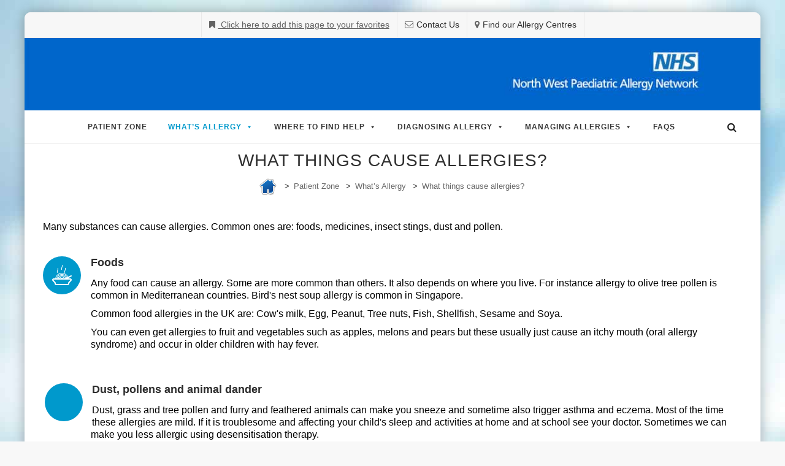

--- FILE ---
content_type: text/html; charset=UTF-8
request_url: https://allergynorthwest.nhs.uk/home-patient/whats-allergy/what-things-cause-allergies/
body_size: 15198
content:
<!DOCTYPE html> <!--[if IE 7]>
<html class="ie ie7" dir="ltr" lang="en-GB" prefix="og: https://ogp.me/ns# og: http://ogp.me/ns#">
<![endif]--> <!--[if IE 8]>
<html class="ie ie8" dir="ltr" lang="en-GB" prefix="og: https://ogp.me/ns# og: http://ogp.me/ns#">
<![endif]--> <!--[if !(IE 7) | !(IE 8)  ]><!-->
<html dir="ltr" lang="en-GB" prefix="og: https://ogp.me/ns# og: http://ogp.me/ns#">
<!--<![endif]--><head><meta charset="UTF-8"><meta name="viewport" content="width=device-width, initial-scale=1"><link rel="profile" href="https://gmpg.org/xfn/11"><link rel="pingback" href="https://allergynorthwest.nhs.uk/xmlrpc.php"> <!--[if lt IE 9]>
	<script src="https://allergynorthwest.nhs.uk/wp-content/themes/apicona/js/html5.js"></script>
	<![endif]--><title>What things cause allergies? - North West Allergy Network</title><link rel="stylesheet" href="https://allergynorthwest.nhs.uk/wp-content/cache/min/1/856b0e0412c048af15f6dd5e8eefb325.css" data-minify="1" /><style>img:is([sizes="auto" i],[sizes^="auto," i]){contain-intrinsic-size:3000px 1500px}</style><meta name="robots" content="max-image-preview:large" /><link rel="canonical" href="https://allergynorthwest.nhs.uk/home-patient/whats-allergy/what-things-cause-allergies/" /><meta name="generator" content="All in One SEO (AIOSEO) 4.9.0" /><meta property="og:locale" content="en_GB" /><meta property="og:site_name" content="North West Allergy Network -" /><meta property="og:type" content="article" /><meta property="og:title" content="What things cause allergies? - North West Allergy Network" /><meta property="og:url" content="https://allergynorthwest.nhs.uk/home-patient/whats-allergy/what-things-cause-allergies/" /><meta property="article:published_time" content="2017-08-19T17:52:13+00:00" /><meta property="article:modified_time" content="2017-10-06T12:56:01+00:00" /><meta name="twitter:card" content="summary_large_image" /><meta name="twitter:title" content="What things cause allergies? - North West Allergy Network" /> <script type="application/ld+json" class="aioseo-schema">{"@context":"https:\/\/schema.org","@graph":[{"@type":"BreadcrumbList","@id":"https:\/\/allergynorthwest.nhs.uk\/home-patient\/whats-allergy\/what-things-cause-allergies\/#breadcrumblist","itemListElement":[{"@type":"ListItem","@id":"https:\/\/allergynorthwest.nhs.uk#listItem","position":1,"name":"Home","item":"https:\/\/allergynorthwest.nhs.uk","nextItem":{"@type":"ListItem","@id":"https:\/\/allergynorthwest.nhs.uk\/home-patient\/#listItem","name":"Patient Zone"}},{"@type":"ListItem","@id":"https:\/\/allergynorthwest.nhs.uk\/home-patient\/#listItem","position":2,"name":"Patient Zone","item":"https:\/\/allergynorthwest.nhs.uk\/home-patient\/","nextItem":{"@type":"ListItem","@id":"https:\/\/allergynorthwest.nhs.uk\/home-patient\/whats-allergy\/#listItem","name":"What&#8217;s Allergy"},"previousItem":{"@type":"ListItem","@id":"https:\/\/allergynorthwest.nhs.uk#listItem","name":"Home"}},{"@type":"ListItem","@id":"https:\/\/allergynorthwest.nhs.uk\/home-patient\/whats-allergy\/#listItem","position":3,"name":"What&#8217;s Allergy","item":"https:\/\/allergynorthwest.nhs.uk\/home-patient\/whats-allergy\/","nextItem":{"@type":"ListItem","@id":"https:\/\/allergynorthwest.nhs.uk\/home-patient\/whats-allergy\/what-things-cause-allergies\/#listItem","name":"What things cause allergies?"},"previousItem":{"@type":"ListItem","@id":"https:\/\/allergynorthwest.nhs.uk\/home-patient\/#listItem","name":"Patient Zone"}},{"@type":"ListItem","@id":"https:\/\/allergynorthwest.nhs.uk\/home-patient\/whats-allergy\/what-things-cause-allergies\/#listItem","position":4,"name":"What things cause allergies?","previousItem":{"@type":"ListItem","@id":"https:\/\/allergynorthwest.nhs.uk\/home-patient\/whats-allergy\/#listItem","name":"What&#8217;s Allergy"}}]},{"@type":"Organization","@id":"https:\/\/allergynorthwest.nhs.uk\/#organization","name":"North West Allergy Network","url":"https:\/\/allergynorthwest.nhs.uk\/"},{"@type":"WebPage","@id":"https:\/\/allergynorthwest.nhs.uk\/home-patient\/whats-allergy\/what-things-cause-allergies\/#webpage","url":"https:\/\/allergynorthwest.nhs.uk\/home-patient\/whats-allergy\/what-things-cause-allergies\/","name":"What things cause allergies? - North West Allergy Network","inLanguage":"en-GB","isPartOf":{"@id":"https:\/\/allergynorthwest.nhs.uk\/#website"},"breadcrumb":{"@id":"https:\/\/allergynorthwest.nhs.uk\/home-patient\/whats-allergy\/what-things-cause-allergies\/#breadcrumblist"},"datePublished":"2017-08-19T18:52:13+01:00","dateModified":"2017-10-06T13:56:01+01:00"},{"@type":"WebSite","@id":"https:\/\/allergynorthwest.nhs.uk\/#website","url":"https:\/\/allergynorthwest.nhs.uk\/","name":"North West Allergy Network","inLanguage":"en-GB","publisher":{"@id":"https:\/\/allergynorthwest.nhs.uk\/#organization"}}]}</script> <link rel="canonical" href="https://allergynorthwest.nhs.uk/home-patient/whats-allergy/what-things-cause-allergies/" /><meta property="og:locale" content="en_GB" /><meta property="og:type" content="article" /><meta property="og:title" content="What things cause allergies? - North West Allergy Network" /><meta property="og:url" content="https://allergynorthwest.nhs.uk/home-patient/whats-allergy/what-things-cause-allergies/" /><meta property="og:site_name" content="North West Allergy Network" /><meta property="article:section" content="Patient" /><meta name="twitter:card" content="summary" /><meta name="twitter:title" content="What things cause allergies? - North West Allergy Network" /><meta property="DC.date.issued" content="2017-08-19T18:52:13+01:00" /><link rel='dns-prefetch' href='//maxcdn.bootstrapcdn.com' /><link href='https://fonts.gstatic.com' crossorigin rel='preconnect' /><link rel="alternate" type="application/rss+xml" title="North West Allergy Network &raquo; Feed" href="https://allergynorthwest.nhs.uk/feed/" />  <script src="//www.googletagmanager.com/gtag/js?id=G-VX6MPF6SV0"  data-cfasync="false" data-wpfc-render="false" async></script> <script data-cfasync="false" data-wpfc-render="false">var em_version = '8.10.2';
				var em_track_user = true;
				var em_no_track_reason = '';
								var ExactMetricsDefaultLocations = {"page_location":"https:\/\/allergynorthwest.nhs.uk\/home-patient\/whats-allergy\/what-things-cause-allergies\/"};
								if ( typeof ExactMetricsPrivacyGuardFilter === 'function' ) {
					var ExactMetricsLocations = (typeof ExactMetricsExcludeQuery === 'object') ? ExactMetricsPrivacyGuardFilter( ExactMetricsExcludeQuery ) : ExactMetricsPrivacyGuardFilter( ExactMetricsDefaultLocations );
				} else {
					var ExactMetricsLocations = (typeof ExactMetricsExcludeQuery === 'object') ? ExactMetricsExcludeQuery : ExactMetricsDefaultLocations;
				}

								var disableStrs = [
										'ga-disable-G-VX6MPF6SV0',
									];

				/* Function to detect opted out users */
				function __gtagTrackerIsOptedOut() {
					for (var index = 0; index < disableStrs.length; index++) {
						if (document.cookie.indexOf(disableStrs[index] + '=true') > -1) {
							return true;
						}
					}

					return false;
				}

				/* Disable tracking if the opt-out cookie exists. */
				if (__gtagTrackerIsOptedOut()) {
					for (var index = 0; index < disableStrs.length; index++) {
						window[disableStrs[index]] = true;
					}
				}

				/* Opt-out function */
				function __gtagTrackerOptout() {
					for (var index = 0; index < disableStrs.length; index++) {
						document.cookie = disableStrs[index] + '=true; expires=Thu, 31 Dec 2099 23:59:59 UTC; path=/';
						window[disableStrs[index]] = true;
					}
				}

				if ('undefined' === typeof gaOptout) {
					function gaOptout() {
						__gtagTrackerOptout();
					}
				}
								window.dataLayer = window.dataLayer || [];

				window.ExactMetricsDualTracker = {
					helpers: {},
					trackers: {},
				};
				if (em_track_user) {
					function __gtagDataLayer() {
						dataLayer.push(arguments);
					}

					function __gtagTracker(type, name, parameters) {
						if (!parameters) {
							parameters = {};
						}

						if (parameters.send_to) {
							__gtagDataLayer.apply(null, arguments);
							return;
						}

						if (type === 'event') {
														parameters.send_to = exactmetrics_frontend.v4_id;
							var hookName = name;
							if (typeof parameters['event_category'] !== 'undefined') {
								hookName = parameters['event_category'] + ':' + name;
							}

							if (typeof ExactMetricsDualTracker.trackers[hookName] !== 'undefined') {
								ExactMetricsDualTracker.trackers[hookName](parameters);
							} else {
								__gtagDataLayer('event', name, parameters);
							}
							
						} else {
							__gtagDataLayer.apply(null, arguments);
						}
					}

					__gtagTracker('js', new Date());
					__gtagTracker('set', {
						'developer_id.dNDMyYj': true,
											});
					if ( ExactMetricsLocations.page_location ) {
						__gtagTracker('set', ExactMetricsLocations);
					}
										__gtagTracker('config', 'G-VX6MPF6SV0', {"forceSSL":"true"} );
										window.gtag = __gtagTracker;										(function () {
						/* https://developers.google.com/analytics/devguides/collection/analyticsjs/ */
						/* ga and __gaTracker compatibility shim. */
						var noopfn = function () {
							return null;
						};
						var newtracker = function () {
							return new Tracker();
						};
						var Tracker = function () {
							return null;
						};
						var p = Tracker.prototype;
						p.get = noopfn;
						p.set = noopfn;
						p.send = function () {
							var args = Array.prototype.slice.call(arguments);
							args.unshift('send');
							__gaTracker.apply(null, args);
						};
						var __gaTracker = function () {
							var len = arguments.length;
							if (len === 0) {
								return;
							}
							var f = arguments[len - 1];
							if (typeof f !== 'object' || f === null || typeof f.hitCallback !== 'function') {
								if ('send' === arguments[0]) {
									var hitConverted, hitObject = false, action;
									if ('event' === arguments[1]) {
										if ('undefined' !== typeof arguments[3]) {
											hitObject = {
												'eventAction': arguments[3],
												'eventCategory': arguments[2],
												'eventLabel': arguments[4],
												'value': arguments[5] ? arguments[5] : 1,
											}
										}
									}
									if ('pageview' === arguments[1]) {
										if ('undefined' !== typeof arguments[2]) {
											hitObject = {
												'eventAction': 'page_view',
												'page_path': arguments[2],
											}
										}
									}
									if (typeof arguments[2] === 'object') {
										hitObject = arguments[2];
									}
									if (typeof arguments[5] === 'object') {
										Object.assign(hitObject, arguments[5]);
									}
									if ('undefined' !== typeof arguments[1].hitType) {
										hitObject = arguments[1];
										if ('pageview' === hitObject.hitType) {
											hitObject.eventAction = 'page_view';
										}
									}
									if (hitObject) {
										action = 'timing' === arguments[1].hitType ? 'timing_complete' : hitObject.eventAction;
										hitConverted = mapArgs(hitObject);
										__gtagTracker('event', action, hitConverted);
									}
								}
								return;
							}

							function mapArgs(args) {
								var arg, hit = {};
								var gaMap = {
									'eventCategory': 'event_category',
									'eventAction': 'event_action',
									'eventLabel': 'event_label',
									'eventValue': 'event_value',
									'nonInteraction': 'non_interaction',
									'timingCategory': 'event_category',
									'timingVar': 'name',
									'timingValue': 'value',
									'timingLabel': 'event_label',
									'page': 'page_path',
									'location': 'page_location',
									'title': 'page_title',
									'referrer' : 'page_referrer',
								};
								for (arg in args) {
																		if (!(!args.hasOwnProperty(arg) || !gaMap.hasOwnProperty(arg))) {
										hit[gaMap[arg]] = args[arg];
									} else {
										hit[arg] = args[arg];
									}
								}
								return hit;
							}

							try {
								f.hitCallback();
							} catch (ex) {
							}
						};
						__gaTracker.create = newtracker;
						__gaTracker.getByName = newtracker;
						__gaTracker.getAll = function () {
							return [];
						};
						__gaTracker.remove = noopfn;
						__gaTracker.loaded = true;
						window['__gaTracker'] = __gaTracker;
					})();
									} else {
										console.log("");
					(function () {
						function __gtagTracker() {
							return null;
						}

						window['__gtagTracker'] = __gtagTracker;
						window['gtag'] = __gtagTracker;
					})();
									}</script> <style id='wp-emoji-styles-inline-css'>img.wp-smiley,img.emoji{display:inline!important;border:none!important;box-shadow:none!important;height:1em!important;width:1em!important;margin:0 0.07em!important;vertical-align:-0.1em!important;background:none!important;padding:0!important}</style><style id='classic-theme-styles-inline-css'>
/*! This file is auto-generated */
.wp-block-button__link{color:#fff;background-color:#32373c;border-radius:9999px;box-shadow:none;text-decoration:none;padding:calc(.667em + 2px) calc(1.333em + 2px);font-size:1.125em}.wp-block-file__button{background:#32373c;color:#fff;text-decoration:none}</style><style id='global-styles-inline-css'>:root{--wp--preset--aspect-ratio--square:1;--wp--preset--aspect-ratio--4-3:4/3;--wp--preset--aspect-ratio--3-4:3/4;--wp--preset--aspect-ratio--3-2:3/2;--wp--preset--aspect-ratio--2-3:2/3;--wp--preset--aspect-ratio--16-9:16/9;--wp--preset--aspect-ratio--9-16:9/16;--wp--preset--color--black:#000;--wp--preset--color--cyan-bluish-gray:#abb8c3;--wp--preset--color--white:#fff;--wp--preset--color--pale-pink:#f78da7;--wp--preset--color--vivid-red:#cf2e2e;--wp--preset--color--luminous-vivid-orange:#ff6900;--wp--preset--color--luminous-vivid-amber:#fcb900;--wp--preset--color--light-green-cyan:#7bdcb5;--wp--preset--color--vivid-green-cyan:#00d084;--wp--preset--color--pale-cyan-blue:#8ed1fc;--wp--preset--color--vivid-cyan-blue:#0693e3;--wp--preset--color--vivid-purple:#9b51e0;--wp--preset--gradient--vivid-cyan-blue-to-vivid-purple:linear-gradient(135deg,rgba(6,147,227,1) 0%,rgb(155,81,224) 100%);--wp--preset--gradient--light-green-cyan-to-vivid-green-cyan:linear-gradient(135deg,rgb(122,220,180) 0%,rgb(0,208,130) 100%);--wp--preset--gradient--luminous-vivid-amber-to-luminous-vivid-orange:linear-gradient(135deg,rgba(252,185,0,1) 0%,rgba(255,105,0,1) 100%);--wp--preset--gradient--luminous-vivid-orange-to-vivid-red:linear-gradient(135deg,rgba(255,105,0,1) 0%,rgb(207,46,46) 100%);--wp--preset--gradient--very-light-gray-to-cyan-bluish-gray:linear-gradient(135deg,rgb(238,238,238) 0%,rgb(169,184,195) 100%);--wp--preset--gradient--cool-to-warm-spectrum:linear-gradient(135deg,rgb(74,234,220) 0%,rgb(151,120,209) 20%,rgb(207,42,186) 40%,rgb(238,44,130) 60%,rgb(251,105,98) 80%,rgb(254,248,76) 100%);--wp--preset--gradient--blush-light-purple:linear-gradient(135deg,rgb(255,206,236) 0%,rgb(152,150,240) 100%);--wp--preset--gradient--blush-bordeaux:linear-gradient(135deg,rgb(254,205,165) 0%,rgb(254,45,45) 50%,rgb(107,0,62) 100%);--wp--preset--gradient--luminous-dusk:linear-gradient(135deg,rgb(255,203,112) 0%,rgb(199,81,192) 50%,rgb(65,88,208) 100%);--wp--preset--gradient--pale-ocean:linear-gradient(135deg,rgb(255,245,203) 0%,rgb(182,227,212) 50%,rgb(51,167,181) 100%);--wp--preset--gradient--electric-grass:linear-gradient(135deg,rgb(202,248,128) 0%,rgb(113,206,126) 100%);--wp--preset--gradient--midnight:linear-gradient(135deg,rgb(2,3,129) 0%,rgb(40,116,252) 100%);--wp--preset--font-size--small:13px;--wp--preset--font-size--medium:20px;--wp--preset--font-size--large:36px;--wp--preset--font-size--x-large:42px;--wp--preset--spacing--20:.44rem;--wp--preset--spacing--30:.67rem;--wp--preset--spacing--40:1rem;--wp--preset--spacing--50:1.5rem;--wp--preset--spacing--60:2.25rem;--wp--preset--spacing--70:3.38rem;--wp--preset--spacing--80:5.06rem;--wp--preset--shadow--natural:6px 6px 9px rgba(0,0,0,.2);--wp--preset--shadow--deep:12px 12px 50px rgba(0,0,0,.4);--wp--preset--shadow--sharp:6px 6px 0 rgba(0,0,0,.2);--wp--preset--shadow--outlined:6px 6px 0 -3px rgba(255,255,255,1),6px 6px rgba(0,0,0,1);--wp--preset--shadow--crisp:6px 6px 0 rgba(0,0,0,1)}:where(.is-layout-flex){gap:.5em}:where(.is-layout-grid){gap:.5em}body .is-layout-flex{display:flex}.is-layout-flex{flex-wrap:wrap;align-items:center}.is-layout-flex>:is(*,div){margin:0}body .is-layout-grid{display:grid}.is-layout-grid>:is(*,div){margin:0}:where(.wp-block-columns.is-layout-flex){gap:2em}:where(.wp-block-columns.is-layout-grid){gap:2em}:where(.wp-block-post-template.is-layout-flex){gap:1.25em}:where(.wp-block-post-template.is-layout-grid){gap:1.25em}.has-black-color{color:var(--wp--preset--color--black)!important}.has-cyan-bluish-gray-color{color:var(--wp--preset--color--cyan-bluish-gray)!important}.has-white-color{color:var(--wp--preset--color--white)!important}.has-pale-pink-color{color:var(--wp--preset--color--pale-pink)!important}.has-vivid-red-color{color:var(--wp--preset--color--vivid-red)!important}.has-luminous-vivid-orange-color{color:var(--wp--preset--color--luminous-vivid-orange)!important}.has-luminous-vivid-amber-color{color:var(--wp--preset--color--luminous-vivid-amber)!important}.has-light-green-cyan-color{color:var(--wp--preset--color--light-green-cyan)!important}.has-vivid-green-cyan-color{color:var(--wp--preset--color--vivid-green-cyan)!important}.has-pale-cyan-blue-color{color:var(--wp--preset--color--pale-cyan-blue)!important}.has-vivid-cyan-blue-color{color:var(--wp--preset--color--vivid-cyan-blue)!important}.has-vivid-purple-color{color:var(--wp--preset--color--vivid-purple)!important}.has-black-background-color{background-color:var(--wp--preset--color--black)!important}.has-cyan-bluish-gray-background-color{background-color:var(--wp--preset--color--cyan-bluish-gray)!important}.has-white-background-color{background-color:var(--wp--preset--color--white)!important}.has-pale-pink-background-color{background-color:var(--wp--preset--color--pale-pink)!important}.has-vivid-red-background-color{background-color:var(--wp--preset--color--vivid-red)!important}.has-luminous-vivid-orange-background-color{background-color:var(--wp--preset--color--luminous-vivid-orange)!important}.has-luminous-vivid-amber-background-color{background-color:var(--wp--preset--color--luminous-vivid-amber)!important}.has-light-green-cyan-background-color{background-color:var(--wp--preset--color--light-green-cyan)!important}.has-vivid-green-cyan-background-color{background-color:var(--wp--preset--color--vivid-green-cyan)!important}.has-pale-cyan-blue-background-color{background-color:var(--wp--preset--color--pale-cyan-blue)!important}.has-vivid-cyan-blue-background-color{background-color:var(--wp--preset--color--vivid-cyan-blue)!important}.has-vivid-purple-background-color{background-color:var(--wp--preset--color--vivid-purple)!important}.has-black-border-color{border-color:var(--wp--preset--color--black)!important}.has-cyan-bluish-gray-border-color{border-color:var(--wp--preset--color--cyan-bluish-gray)!important}.has-white-border-color{border-color:var(--wp--preset--color--white)!important}.has-pale-pink-border-color{border-color:var(--wp--preset--color--pale-pink)!important}.has-vivid-red-border-color{border-color:var(--wp--preset--color--vivid-red)!important}.has-luminous-vivid-orange-border-color{border-color:var(--wp--preset--color--luminous-vivid-orange)!important}.has-luminous-vivid-amber-border-color{border-color:var(--wp--preset--color--luminous-vivid-amber)!important}.has-light-green-cyan-border-color{border-color:var(--wp--preset--color--light-green-cyan)!important}.has-vivid-green-cyan-border-color{border-color:var(--wp--preset--color--vivid-green-cyan)!important}.has-pale-cyan-blue-border-color{border-color:var(--wp--preset--color--pale-cyan-blue)!important}.has-vivid-cyan-blue-border-color{border-color:var(--wp--preset--color--vivid-cyan-blue)!important}.has-vivid-purple-border-color{border-color:var(--wp--preset--color--vivid-purple)!important}.has-vivid-cyan-blue-to-vivid-purple-gradient-background{background:var(--wp--preset--gradient--vivid-cyan-blue-to-vivid-purple)!important}.has-light-green-cyan-to-vivid-green-cyan-gradient-background{background:var(--wp--preset--gradient--light-green-cyan-to-vivid-green-cyan)!important}.has-luminous-vivid-amber-to-luminous-vivid-orange-gradient-background{background:var(--wp--preset--gradient--luminous-vivid-amber-to-luminous-vivid-orange)!important}.has-luminous-vivid-orange-to-vivid-red-gradient-background{background:var(--wp--preset--gradient--luminous-vivid-orange-to-vivid-red)!important}.has-very-light-gray-to-cyan-bluish-gray-gradient-background{background:var(--wp--preset--gradient--very-light-gray-to-cyan-bluish-gray)!important}.has-cool-to-warm-spectrum-gradient-background{background:var(--wp--preset--gradient--cool-to-warm-spectrum)!important}.has-blush-light-purple-gradient-background{background:var(--wp--preset--gradient--blush-light-purple)!important}.has-blush-bordeaux-gradient-background{background:var(--wp--preset--gradient--blush-bordeaux)!important}.has-luminous-dusk-gradient-background{background:var(--wp--preset--gradient--luminous-dusk)!important}.has-pale-ocean-gradient-background{background:var(--wp--preset--gradient--pale-ocean)!important}.has-electric-grass-gradient-background{background:var(--wp--preset--gradient--electric-grass)!important}.has-midnight-gradient-background{background:var(--wp--preset--gradient--midnight)!important}.has-small-font-size{font-size:var(--wp--preset--font-size--small)!important}.has-medium-font-size{font-size:var(--wp--preset--font-size--medium)!important}.has-large-font-size{font-size:var(--wp--preset--font-size--large)!important}.has-x-large-font-size{font-size:var(--wp--preset--font-size--x-large)!important}:where(.wp-block-post-template.is-layout-flex){gap:1.25em}:where(.wp-block-post-template.is-layout-grid){gap:1.25em}:where(.wp-block-columns.is-layout-flex){gap:2em}:where(.wp-block-columns.is-layout-grid){gap:2em}:root :where(.wp-block-pullquote){font-size:1.5em;line-height:1.6}</style><link rel='stylesheet' id='sn-fontAwesome-css-css' href='//maxcdn.bootstrapcdn.com/font-awesome/4.2.0/css/font-awesome.min.css?ver=1.1' media='all' /><style id='events-manager-inline-css'>body .em{--font-family:inherit;--font-weight:inherit;--font-size:1em;--line-height:inherit}</style> <!--[if lt IE 9]>
<link rel='stylesheet' id='apicona-ie-css' href='https://allergynorthwest.nhs.uk/wp-content/themes/apicona/css/ie.min.css?ver=6.8.3' media='all' />
<![endif]--><style id='rocket-lazyload-inline-css'>.rll-youtube-player{position:relative;padding-bottom:56.23%;height:0;overflow:hidden;max-width:100%}.rll-youtube-player iframe{position:absolute;top:0;left:0;width:100%;height:100%;z-index:100;background:0 0}.rll-youtube-player img{bottom:0;display:block;left:0;margin:auto;max-width:100%;width:100%;position:absolute;right:0;top:0;border:none;height:auto;cursor:pointer;-webkit-transition:.4s all;-moz-transition:.4s all;transition:.4s all}.rll-youtube-player img:hover{-webkit-filter:brightness(75%)}.rll-youtube-player .play{height:72px;width:72px;left:50%;top:50%;margin-left:-36px;margin-top:-36px;position:absolute;background:url(https://allergynorthwest.nhs.uk/wp-content/plugins/wp-rocket/assets/img/youtube.png) no-repeat;cursor:pointer}</style> <script src="https://allergynorthwest.nhs.uk/wp-includes/js/jquery/jquery.min.js?ver=3.7.1" id="jquery-core-js"></script>                    <script id="events-manager-js-extra">var EM = {"ajaxurl":"https:\/\/allergynorthwest.nhs.uk\/wp-admin\/admin-ajax.php","locationajaxurl":"https:\/\/allergynorthwest.nhs.uk\/wp-admin\/admin-ajax.php?action=locations_search","firstDay":"1","locale":"en","dateFormat":"yy-mm-dd","ui_css":"https:\/\/allergynorthwest.nhs.uk\/wp-content\/plugins\/events-manager\/includes\/css\/jquery-ui\/build.min.css","show24hours":"","is_ssl":"1","autocomplete_limit":"10","calendar":{"breakpoints":{"small":560,"medium":908,"large":false}},"phone":"","datepicker":{"format":"d\/m\/Y"},"search":{"breakpoints":{"small":650,"medium":850,"full":false}},"url":"https:\/\/allergynorthwest.nhs.uk\/wp-content\/plugins\/events-manager","assets":{"input.em-uploader":{"js":{"em-uploader":{"url":"https:\/\/allergynorthwest.nhs.uk\/wp-content\/plugins\/events-manager\/includes\/js\/em-uploader.js?v=7.2.2.1","event":"em_uploader_ready"}}},".em-event-editor":{"js":{"event-editor":{"url":"https:\/\/allergynorthwest.nhs.uk\/wp-content\/plugins\/events-manager\/includes\/js\/events-manager-event-editor.js?v=7.2.2.1","event":"em_event_editor_ready"}},"css":{"event-editor":"https:\/\/allergynorthwest.nhs.uk\/wp-content\/plugins\/events-manager\/includes\/css\/events-manager-event-editor.min.css?v=7.2.2.1"}},".em-recurrence-sets, .em-timezone":{"js":{"luxon":{"url":"luxon\/luxon.js?v=7.2.2.1","event":"em_luxon_ready"}}},".em-booking-form, #em-booking-form, .em-booking-recurring, .em-event-booking-form":{"js":{"em-bookings":{"url":"https:\/\/allergynorthwest.nhs.uk\/wp-content\/plugins\/events-manager\/includes\/js\/bookingsform.js?v=7.2.2.1","event":"em_booking_form_js_loaded"}}},"#em-opt-archetypes":{"js":{"archetypes":"https:\/\/allergynorthwest.nhs.uk\/wp-content\/plugins\/events-manager\/includes\/js\/admin-archetype-editor.js?v=7.2.2.1","archetypes_ms":"https:\/\/allergynorthwest.nhs.uk\/wp-content\/plugins\/events-manager\/includes\/js\/admin-archetypes.js?v=7.2.2.1","qs":"qs\/qs.js?v=7.2.2.1"}}},"cached":"1","bookingInProgress":"Please wait while the booking is being submitted.","tickets_save":"Save Ticket","bookingajaxurl":"https:\/\/allergynorthwest.nhs.uk\/wp-admin\/admin-ajax.php","bookings_export_save":"Export Bookings","bookings_settings_save":"Save Settings","booking_delete":"Are you sure you want to delete?","booking_offset":"30","bookings":{"submit_button":{"text":{"default":"Send your booking","free":"Send your booking","payment":"Send your booking","processing":"Processing ..."}},"update_listener":""},"bb_full":"Sold Out","bb_book":"Book Now","bb_booking":"Booking\u2026","bb_booked":"Booking Submitted","bb_error":"Booking Error. Try again?","bb_cancel":"Cancel","bb_canceling":"Cancelling\u2026","bb_cancelled":"Cancelled","bb_cancel_error":"Cancellation Error. Try again?","txt_search":"Search","txt_searching":"Searching...","txt_loading":"Loading...","event_detach_warning":"Are you sure you want to detach this event? By doing so, this event will be independent of the recurring set of events.","delete_recurrence_warning":"Are you sure you want to delete all recurrences of this event? All events will be moved to trash.","disable_bookings_warning":"Are you sure you want to disable bookings? If you do this and save, you will lose all previous bookings. If you wish to prevent further bookings, reduce the number of spaces available to the amount of bookings you currently have","booking_warning_cancel":"Are you sure you want to cancel your booking?"};</script>   <script id="wpgmza_data-js-extra">var wpgmza_google_api_status = {"message":"Enqueued","code":"ENQUEUED"};</script>       <link rel="https://api.w.org/" href="https://allergynorthwest.nhs.uk/wp-json/" /><link rel="alternate" title="JSON" type="application/json" href="https://allergynorthwest.nhs.uk/wp-json/wp/v2/pages/4183" /><link rel="EditURI" type="application/rsd+xml" title="RSD" href="https://allergynorthwest.nhs.uk/xmlrpc.php?rsd" /><meta name="generator" content="WordPress 6.8.3" /><link rel='shortlink' href='https://allergynorthwest.nhs.uk/?p=4183' />  <style type="text/css">img[usemap]{max-width:100%;height:auto}</style><meta name="apple-mobile-web-app-title" content="North West Allergy Network"><meta name="application-name" content="North West Allergy Network"><meta name="msapplication-TileColor" content="#212c43">  <meta name="generator" content="Powered by WPBakery Page Builder - drag and drop page builder for WordPress."/><meta name="generator" content="Powered by Slider Revolution 6.6.3 - responsive, Mobile-Friendly Slider Plugin for WordPress with comfortable drag and drop interface." /> <script>(function(i,s,o,g,r,a,m){i['GoogleAnalyticsObject']=r;i[r]=i[r]||function(){
  (i[r].q=i[r].q||[]).push(arguments)},i[r].l=1*new Date();a=s.createElement(o),
  m=s.getElementsByTagName(o)[0];a.async=1;a.src=g;m.parentNode.insertBefore(a,m)
  })(window,document,'script','https://www.google-analytics.com/analytics.js','ga');

  ga('create', 'UA-99382978-1', 'auto');
  ga('send', 'pageview');</script><meta name="generator" content="Powered by Buttons X - Powerful Button Builder for WordPress." version="1.9.62"/>  <style type="text/css" title="dynamic-css" class="options-output">body{background-color:#f8f8f8;background-repeat:no-repeat;background-size:cover;background-attachment:fixed;background-image:url(https://allergynorthwest.nhs.uk/wp-content/uploads/2017/03/background4.jpg)}body #main{background-color:#fff}body{font-family:Arial,Helvetica,sans-serif,'Trebuchet MS',Helvetica,sans-serif;line-height:20px;font-weight:400;font-style:normal;color:#000;font-size:16px}body .widget .widget-title,body .widget .widgettitle,#navbar #site-navigation .mega-menu-wrap .mega-menu.mega-menu-horizontal .mega-sub-menu>li.mega-menu-item>h4.mega-block-title{font-family:Arial,Helvetica,sans-serif,'Trebuchet MS',Helvetica,sans-serif;line-height:20px;font-weight:700;font-style:normal;color:#2d2d2d;font-size:18px}.woocommerce button.button,.woocommerce-page button.button,input,.vc_btn,.woocommerce-page a.button,.button,.wpb_button,button,.woocommerce input.button,.woocommerce-page input.button,.tp-button.big{font-family:Arial,Helvetica,sans-serif;font-weight:400;font-style:normal}h1{font-family:Arial,Helvetica,sans-serif,'Trebuchet MS',Helvetica,sans-serif;line-height:30px;font-weight:700;font-style:normal;color:#2d2d2d;font-size:28px}h2{font-family:Arial,Helvetica,sans-serif,'Trebuchet MS',Helvetica,sans-serif;line-height:28px;font-weight:700;font-style:normal;color:#2d2d2d;font-size:27px}h3{font-family:Arial,Helvetica,sans-serif,'Trebuchet MS',Helvetica,sans-serif;line-height:25px;font-weight:700;font-style:normal;color:#2d2d2d;font-size:20px}h4{font-family:Arial,Helvetica,sans-serif,'Trebuchet MS',Helvetica,sans-serif;line-height:23px;font-weight:400;font-style:normal;color:#2d2d2d;font-size:18px}h5{font-family:Arial,Helvetica,sans-serif,'Trebuchet MS',Helvetica,sans-serif;line-height:18px;font-weight:400;font-style:normal;color:#2d2d2d;font-size:16px}h6{font-family:Arial,Helvetica,sans-serif,'Trebuchet MS',Helvetica,sans-serif;line-height:16px;font-weight:400;font-style:normal;color:#2d2d2d;font-size:14px}#navbar #site-navigation .mega-menu-wrap .mega-menu.mega-menu-horizontal li.menu-item-language>a,ul.nav-menu li a,div.nav-menu>ul li a,#navbar #site-navigation .mega-menu-wrap .mega-menu.mega-menu-horizontal>li.mega-menu-item>a{font-family:Arial,Helvetica,sans-serif,'Trebuchet MS',Helvetica,sans-serif;line-height:12px;font-weight:700;font-style:normal;font-size:12px}ul.nav-menu li ul li a,div.nav-menu>ul li ul li a,#navbar #site-navigation .mega-menu-wrap .mega-menu.mega-menu-horizontal li.menu-item-language>ul a,#navbar #site-navigation .mega-menu-wrap .mega-menu.mega-menu-horizontal .mega-sub-menu a,#navbar #site-navigation .mega-menu-wrap .mega-menu.mega-menu-horizontal li.mega-menu-flyout .mega-sub-menu a,#navbar #site-navigation .mega-menu-wrap .mega-menu.mega-menu-horizontal>li.mega-menu-megamenu>ul.mega-sub-menu>li.mega-menu-item>a.mega-menu-link{font-family:Arial,Helvetica,sans-serif,'Trebuchet MS',Helvetica,sans-serif;line-height:15px;font-weight:400;font-style:normal;font-size:13px}.vc_tta.vc_general .vc_tta-panel-title>a,.vc_tta.vc_general .vc_tta-tab>a,.wpb_tabs_nav a.ui-tabs-anchor,.wpb_accordion_header>a,.vc_progress_bar .vc_label{font-family:Arial,Helvetica,sans-serif,'Trebuchet MS',Helvetica,sans-serif;font-weight:400;font-style:normal}#page footer.site-footer>div.footer{background-repeat:no-repeat;background-size:inherit;background-position:center center}</style><noscript><style>.wpb_animate_when_almost_visible{opacity:1}</style></noscript><style type="text/css"></style><noscript><style id="rocket-lazyload-nojs-css">.rll-youtube-player,[data-lazy-src]{display:none!important}</style></noscript></head><body data-rsssl=1 class="wp-singular page-template-default page page-id-4183 page-child parent-pageid-4196 wp-theme-apicona wp-child-theme-apicona-child mega-menu-max-mega-menu-1 mega-menu-patient kwayy-responsive-on kwayy-rounded kwayy-header-style-3 kwayy-page-full-width apicona-v23-7-0 single-author wpb-js-composer js-comp-ver-8.0 vc_responsive"><div class="main-holder animsition"><div id="page" class="hfeed site"><header id="masthead" class="site-header header-text-color-dark" role="banner"><div class="headerblock"><div><style>.kwayy-topbar{background-color:#f7f7f7}</style><div class="kwayy-topbar kwayy-topbar-textcolor-dark "><div class="container"><div class="table-row"><div class="kwayy-tb-content kwayy-center"><ul class="top-contact"><li><i class="fa fa-bookmark"></i><span style="cursor: hand; text-decoration: underline;" onclick="window.external.AddFavorite(location.href, document.title);"> Click here to add this page to your favorites</span></li><li><i class="kwicon-fa-envelope-o"></i><a href="https://allergynorthwest.nhs.uk/about-us-2/contact-us/">Contact Us</a></li><li><i class="kwicon-fa-map-marker"></i><a href="https://allergynorthwest.nhs.uk/about-us-2/where-we-are/">Find our Allergy Centres</a></li></ul></div></div></div></div></div><div id="stickable-header" class="header-inner masthead-header-stickyOnScroll"><div class="container"><div class="headercontent"><div class="headerlogo kwayy-logotype-image tm-stickylogo-no"> <span class="site-title"> <a class="home-link" href="https://allergynorthwest.nhs.uk/" title="North West Allergy Network" rel="home"> <img class="kwayy-logo-img standardlogo" src="data:image/svg+xml,%3Csvg%20xmlns='http://www.w3.org/2000/svg'%20viewBox='0%200%201300%20118'%3E%3C/svg%3E" alt="North West Allergy Network" width="1300" height="118" data-lazy-src="https://allergynorthwest.nhs.uk/wp-content/uploads/2016/12/header1300-Frutiger.jpg"><noscript><img class="kwayy-logo-img standardlogo" src="https://allergynorthwest.nhs.uk/wp-content/uploads/2016/12/header1300-Frutiger.jpg" alt="North West Allergy Network" width="1300" height="118"></noscript> </a> </span><h2 class="site-description"></h2></div><div id="navbar" class="k_searchbutton"><nav id="site-navigation" class="navigation main-navigation" role="navigation"><h3 class="menu-toggle"> <span>Toggle menu</span><i class="kwicon-fa-navicon"></i></h3> <a class="screen-reader-text skip-link" href="#content" title="Skip to content"> Skip to content </a><div id="mega-menu-wrap-patient" class="mega-menu-wrap"><div class="mega-menu-toggle"><div class="mega-toggle-blocks-left"></div><div class="mega-toggle-blocks-center"></div><div class="mega-toggle-blocks-right"><div class='mega-toggle-block mega-menu-toggle-block mega-toggle-block-1' id='mega-toggle-block-1' tabindex='0'><span class='mega-toggle-label' role='button' aria-expanded='false'><span class='mega-toggle-label-closed'>MENU</span><span class='mega-toggle-label-open'>MENU</span></span></div></div></div><ul id="mega-menu-patient" class="mega-menu max-mega-menu mega-menu-horizontal mega-no-js" data-event="hover_intent" data-effect="disabled" data-effect-speed="200" data-effect-mobile="disabled" data-effect-speed-mobile="0" data-mobile-force-width="false" data-second-click="close" data-document-click="collapse" data-vertical-behaviour="standard" data-breakpoint="1200" data-unbind="true" data-mobile-state="collapse_all" data-mobile-direction="vertical" data-hover-intent-timeout="300" data-hover-intent-interval="100"><li class="mega-menu-item mega-menu-item-type-post_type mega-menu-item-object-page mega-current-page-ancestor mega-align-bottom-left mega-menu-flyout mega-menu-item-1195 menu-item" id="mega-menu-item-1195"><a class="mega-menu-link" href="https://allergynorthwest.nhs.uk/home-patient/" tabindex="0">Patient Zone</a></li><li class="mega-menu-item mega-menu-item-type-post_type mega-menu-item-object-page mega-current-page-ancestor mega-current-menu-ancestor mega-current-menu-parent mega-current-page-parent mega-current_page_parent mega-current_page_ancestor mega-menu-item-has-children mega-align-bottom-left mega-menu-flyout mega-menu-item-4199 menu-item" id="mega-menu-item-4199"><a class="mega-menu-link" href="https://allergynorthwest.nhs.uk/home-patient/whats-allergy/" aria-expanded="false" tabindex="0">What’s Allergy<span class="mega-indicator" aria-hidden="true"></span></a><ul class="mega-sub-menu"><li class="mega-menu-item mega-menu-item-type-post_type mega-menu-item-object-page mega-current-menu-item mega-page_item mega-page-item-4183 mega-current_page_item mega-menu-item-4201 menu-item" id="mega-menu-item-4201"><a class="mega-menu-link" href="https://allergynorthwest.nhs.uk/home-patient/whats-allergy/what-things-cause-allergies/" aria-current="page">What things cause allergies?</a></li><li class="mega-menu-item mega-menu-item-type-post_type mega-menu-item-object-page mega-menu-item-4200 menu-item" id="mega-menu-item-4200"><a class="mega-menu-link" href="https://allergynorthwest.nhs.uk/home-patient/whats-allergy/bad-allergy-anaphylaxis/">Bad allergy – anaphylaxis</a></li><li class="mega-menu-item mega-menu-item-type-post_type mega-menu-item-object-page mega-menu-item-6700 menu-item" id="mega-menu-item-6700"><a class="mega-menu-link" href="https://allergynorthwest.nhs.uk/home-patient/whats-allergy/prevention-2/">Prevention</a></li><li class="mega-menu-item mega-menu-item-type-post_type mega-menu-item-object-page mega-menu-item-has-children mega-menu-item-4202 menu-item" id="mega-menu-item-4202"><a class="mega-menu-link" href="https://allergynorthwest.nhs.uk/home-patient/whats-allergy/case-studies/" aria-expanded="false">Case Studies<span class="mega-indicator" aria-hidden="true"></span></a><ul class="mega-sub-menu"><li class="mega-menu-item mega-menu-item-type-post_type mega-menu-item-object-portfolio mega-menu-item-4211 menu-item" id="mega-menu-item-4211"><a class="mega-menu-link" href="https://allergynorthwest.nhs.uk/casestudies/antibiotic-allergy/">Antibiotic allergy?</a></li><li class="mega-menu-item mega-menu-item-type-post_type mega-menu-item-object-portfolio mega-menu-item-4215 menu-item" id="mega-menu-item-4215"><a class="mega-menu-link" href="https://allergynorthwest.nhs.uk/casestudies/troublesome-hay-fever/">Troublesome Hay fever</a></li><li class="mega-menu-item mega-menu-item-type-post_type mega-menu-item-object-portfolio mega-menu-item-4216 menu-item" id="mega-menu-item-4216"><a class="mega-menu-link" href="https://allergynorthwest.nhs.uk/casestudies/egg-allergy/">Egg allergy</a></li><li class="mega-menu-item mega-menu-item-type-post_type mega-menu-item-object-portfolio mega-menu-item-4213 menu-item" id="mega-menu-item-4213"><a class="mega-menu-link" href="https://allergynorthwest.nhs.uk/casestudies/peanut-allergy/">Peanut allergy</a></li><li class="mega-menu-item mega-menu-item-type-post_type mega-menu-item-object-portfolio mega-menu-item-4214 menu-item" id="mega-menu-item-4214"><a class="mega-menu-link" href="https://allergynorthwest.nhs.uk/casestudies/hives-every-day/">Hives every day!</a></li><li class="mega-menu-item mega-menu-item-type-post_type mega-menu-item-object-portfolio mega-menu-item-4212 menu-item" id="mega-menu-item-4212"><a class="mega-menu-link" href="https://allergynorthwest.nhs.uk/casestudies/bad-eczema/">Bad eczema</a></li></ul></li></ul></li><li class="mega-menu-item mega-menu-item-type-post_type mega-menu-item-object-page mega-menu-item-has-children mega-align-bottom-left mega-menu-flyout mega-menu-item-4217 menu-item" id="mega-menu-item-4217"><a class="mega-menu-link" href="https://allergynorthwest.nhs.uk/home-patient/allergy-clinics/" aria-expanded="false" tabindex="0">Where to find help<span class="mega-indicator" aria-hidden="true"></span></a><ul class="mega-sub-menu"><li class="mega-menu-item mega-menu-item-type-post_type mega-menu-item-object-page mega-menu-item-4220 menu-item" id="mega-menu-item-4220"><a class="mega-menu-link" href="https://allergynorthwest.nhs.uk/home-patient/allergy-clinics/seeing-a-nurse-or-doctor/">Seeing a nurse or doctor</a></li><li class="mega-menu-item mega-menu-item-type-post_type mega-menu-item-object-page mega-menu-item-4226 menu-item" id="mega-menu-item-4226"><a class="mega-menu-link" href="https://allergynorthwest.nhs.uk/home-patient/allergy-clinics/referrals/">Referrals</a></li><li class="mega-menu-item mega-menu-item-type-post_type mega-menu-item-object-page mega-menu-item-4240 menu-item" id="mega-menu-item-4240"><a class="mega-menu-link" href="https://allergynorthwest.nhs.uk/home-patient/managing-allergies/support-groups/">Support groups</a></li></ul></li><li class="mega-menu-item mega-menu-item-type-post_type mega-menu-item-object-page mega-menu-item-has-children mega-align-bottom-left mega-menu-flyout mega-menu-item-4228 menu-item" id="mega-menu-item-4228"><a class="mega-menu-link" href="https://allergynorthwest.nhs.uk/home-patient/diagnosing-allergy/" aria-expanded="false" tabindex="0">Diagnosing Allergy<span class="mega-indicator" aria-hidden="true"></span></a><ul class="mega-sub-menu"><li class="mega-menu-item mega-menu-item-type-custom mega-menu-item-object-custom mega-menu-item-4603 menu-item" id="mega-menu-item-4603"><a class="mega-menu-link" href="https://allergynorthwest.nhs.uk/home-patient/diagnosing-allergy/#1500920731240-b0e240ab-c28d">What happened? What are your concerns?</a></li><li class="mega-menu-item mega-menu-item-type-custom mega-menu-item-object-custom mega-menu-item-4602 menu-item" id="mega-menu-item-4602"><a class="mega-menu-link" href="https://allergynorthwest.nhs.uk/home-patient/diagnosing-allergy/#1500920731191-e4308ef6-8853">Describing the reaction</a></li><li class="mega-menu-item mega-menu-item-type-custom mega-menu-item-object-custom mega-menu-item-has-children mega-menu-item-4604 menu-item" id="mega-menu-item-4604"><a class="mega-menu-link" href="https://allergynorthwest.nhs.uk/home-patient/diagnosing-allergy/#1500920934490-c44145ec-9612" aria-expanded="false">Allergy tests may support the diagnosis<span class="mega-indicator" aria-hidden="true"></span></a><ul class="mega-sub-menu"><li class="mega-menu-item mega-menu-item-type-custom mega-menu-item-object-custom mega-menu-item-4605 menu-item" id="mega-menu-item-4605"><a class="mega-menu-link" href="https://allergynorthwest.nhs.uk/home-patient/diagnosing-allergy/#1500920964526-2729bf16-00ec">What is skin prick testing?</a></li><li class="mega-menu-item mega-menu-item-type-custom mega-menu-item-object-custom mega-menu-item-4606 menu-item" id="mega-menu-item-4606"><a class="mega-menu-link" href="https://allergynorthwest.nhs.uk/home-patient/diagnosing-allergy/#1500991035901-948ed6ca-0855">What is allergy blood testing?</a></li><li class="mega-menu-item mega-menu-item-type-custom mega-menu-item-object-custom mega-menu-item-4607 menu-item" id="mega-menu-item-4607"><a class="mega-menu-link" href="https://allergynorthwest.nhs.uk/home-patient/diagnosing-allergy/#1500992493275-20227318-842a">What are food challenges?</a></li></ul></li></ul></li><li class="mega-menu-item mega-menu-item-type-post_type mega-menu-item-object-page mega-menu-item-has-children mega-align-bottom-left mega-menu-flyout mega-menu-item-4229 menu-item" id="mega-menu-item-4229"><a class="mega-menu-link" href="https://allergynorthwest.nhs.uk/home-patient/managing-allergies/" aria-expanded="false" tabindex="0">Managing Allergies<span class="mega-indicator" aria-hidden="true"></span></a><ul class="mega-sub-menu"><li class="mega-menu-item mega-menu-item-type-post_type mega-menu-item-object-page mega-menu-item-has-children mega-menu-item-4230 menu-item" id="mega-menu-item-4230"><a class="mega-menu-link" href="https://allergynorthwest.nhs.uk/home-patient/managing-allergies/treatment-options/" aria-expanded="false">Treatment options<span class="mega-indicator" aria-hidden="true"></span></a><ul class="mega-sub-menu"><li class="mega-menu-item mega-menu-item-type-post_type mega-menu-item-object-page mega-menu-item-4232 menu-item" id="mega-menu-item-4232"><a class="mega-menu-link" href="https://allergynorthwest.nhs.uk/home-patient/managing-allergies/treatment-options/antihistamines/">Antihistamines</a></li><li class="mega-menu-item mega-menu-item-type-post_type mega-menu-item-object-page mega-menu-item-4231 menu-item" id="mega-menu-item-4231"><a class="mega-menu-link" href="https://allergynorthwest.nhs.uk/home-patient/managing-allergies/treatment-options/adrenaline-injectors/">Adrenaline auto-injectors</a></li><li class="mega-menu-item mega-menu-item-type-post_type mega-menu-item-object-page mega-menu-item-4236 menu-item" id="mega-menu-item-4236"><a class="mega-menu-link" href="https://allergynorthwest.nhs.uk/home-patient/managing-allergies/treatment-options/milk-substitutes/">Milk substitutes</a></li><li class="mega-menu-item mega-menu-item-type-post_type mega-menu-item-object-page mega-menu-item-6264 menu-item" id="mega-menu-item-6264"><a class="mega-menu-link" href="https://allergynorthwest.nhs.uk/home-patient/managing-allergies/video-advice-infants-avoiding-cows-milk-protein/">VIDEO: Advice for infants avoiding cow’s milk protein</a></li><li class="mega-menu-item mega-menu-item-type-post_type mega-menu-item-object-page mega-menu-item-4234 menu-item" id="mega-menu-item-4234"><a class="mega-menu-link" href="https://allergynorthwest.nhs.uk/home-patient/managing-allergies/treatment-options/food-reintroduction/">Food reintroduction</a></li><li class="mega-menu-item mega-menu-item-type-post_type mega-menu-item-object-page mega-menu-item-4237 menu-item" id="mega-menu-item-4237"><a class="mega-menu-link" href="https://allergynorthwest.nhs.uk/home-patient/managing-allergies/treatment-options/creams-ointments/">Eczema creams & ointments</a></li><li class="mega-menu-item mega-menu-item-type-post_type mega-menu-item-object-page mega-menu-item-4233 menu-item" id="mega-menu-item-4233"><a class="mega-menu-link" href="https://allergynorthwest.nhs.uk/home-patient/managing-allergies/treatment-options/inhalers/">Asthma inhalers</a></li><li class="mega-menu-item mega-menu-item-type-post_type mega-menu-item-object-page mega-menu-item-4235 menu-item" id="mega-menu-item-4235"><a class="mega-menu-link" href="https://allergynorthwest.nhs.uk/home-patient/managing-allergies/treatment-options/hay-fever-medicines/">Hay fever medicines</a></li><li class="mega-menu-item mega-menu-item-type-post_type mega-menu-item-object-page mega-menu-item-4238 menu-item" id="mega-menu-item-4238"><a class="mega-menu-link" href="https://allergynorthwest.nhs.uk/home-patient/managing-allergies/treatment-options/pollen-dust-desensitisation/">Pollen &#038; Dust desensitisation</a></li></ul></li><li class="mega-menu-item mega-menu-item-type-post_type mega-menu-item-object-page mega-menu-item-has-children mega-menu-item-4239 menu-item" id="mega-menu-item-4239"><a class="mega-menu-link" href="https://allergynorthwest.nhs.uk/home-patient/managing-allergies/patient-leaflets/" aria-expanded="false">Patient leaflets<span class="mega-indicator" aria-hidden="true"></span></a><ul class="mega-sub-menu"><li class="mega-menu-item mega-menu-item-type-custom mega-menu-item-object-custom mega-menu-item-has-children mega-menu-item-4394 menu-item" id="mega-menu-item-4394"><a class="mega-menu-link" href="#" aria-expanded="false">Food Allergy Leaflets<span class="mega-indicator" aria-hidden="true"></span></a><ul class="mega-sub-menu"><li class="mega-menu-item mega-menu-item-type-custom mega-menu-item-object-custom mega-menu-item-4395 menu-item" id="mega-menu-item-4395"><a class="mega-menu-link" href="https://allergynorthwest.nhs.uk/home-patient/patient-leaflets/peanut-allergy-2/">Peanut Allergy</a></li><li class="mega-menu-item mega-menu-item-type-custom mega-menu-item-object-custom mega-menu-item-4396 menu-item" id="mega-menu-item-4396"><a class="mega-menu-link" href="https://allergynorthwest.nhs.uk/home-patient/patient-leaflets/tree-nut-allergy-2/">Tree Nut Allergy</a></li><li class="mega-menu-item mega-menu-item-type-custom mega-menu-item-object-custom mega-menu-item-4397 menu-item" id="mega-menu-item-4397"><a class="mega-menu-link" href="https://allergynorthwest.nhs.uk/home-patient/patient-leaflets/patient-cows-milk-protein-allergy/">Cow’s Milk Protein Allergy</a></li><li class="mega-menu-item mega-menu-item-type-custom mega-menu-item-object-custom mega-menu-item-4398 menu-item" id="mega-menu-item-4398"><a class="mega-menu-link" href="https://allergynorthwest.nhs.uk/home-patient/patient-leaflets/egg-allergy-2/">Egg Allergy</a></li><li class="mega-menu-item mega-menu-item-type-custom mega-menu-item-object-custom mega-menu-item-4399 menu-item" id="mega-menu-item-4399"><a class="mega-menu-link" href="https://allergynorthwest.nhs.uk/home-patient/patient-leaflets/wheat-allergy-2/">Wheat Allergy</a></li><li class="mega-menu-item mega-menu-item-type-custom mega-menu-item-object-custom mega-menu-item-4400 menu-item" id="mega-menu-item-4400"><a class="mega-menu-link" href="https://allergynorthwest.nhs.uk/home-patient/patient-leaflets/soyabean-allergy-2/">Soya bean Allergy</a></li><li class="mega-menu-item mega-menu-item-type-post_type mega-menu-item-object-page mega-menu-item-6568 menu-item" id="mega-menu-item-6568"><a class="mega-menu-link" href="https://allergynorthwest.nhs.uk/home-patient/managing-allergies/patient-leaflets/legume-allergy-2/">Allergy to legumes and pulses</a></li><li class="mega-menu-item mega-menu-item-type-custom mega-menu-item-object-custom mega-menu-item-4401 menu-item" id="mega-menu-item-4401"><a class="mega-menu-link" href="https://allergynorthwest.nhs.uk/home-patient/patient-leaflets/sesame-seed-allergy-2/">Sesame Seed Allergy</a></li><li class="mega-menu-item mega-menu-item-type-custom mega-menu-item-object-custom mega-menu-item-4402 menu-item" id="mega-menu-item-4402"><a class="mega-menu-link" href="https://allergynorthwest.nhs.uk/home-patient/patient-leaflets/fish-allergy-2/">Fish Allergy</a></li><li class="mega-menu-item mega-menu-item-type-custom mega-menu-item-object-custom mega-menu-item-4403 menu-item" id="mega-menu-item-4403"><a class="mega-menu-link" href="https://allergynorthwest.nhs.uk/home-patient/patient-leaflets/shellfish-allergy-2/">Shellfish Allergy</a></li><li class="mega-menu-item mega-menu-item-type-custom mega-menu-item-object-custom mega-menu-item-4404 menu-item" id="mega-menu-item-4404"><a class="mega-menu-link" href="https://allergynorthwest.nhs.uk/home-patient/patient-leaflets/oral-allergy-syndrome-2/">Oral Allergy Syndrome (Food Pollen Syndrome)</a></li><li class="mega-menu-item mega-menu-item-type-post_type mega-menu-item-object-page mega-menu-item-6770 menu-item" id="mega-menu-item-6770"><a class="mega-menu-link" href="https://allergynorthwest.nhs.uk/home-patient/managing-allergies/patient-leaflets/fpies/">FPIES</a></li></ul></li><li class="mega-menu-item mega-menu-item-type-custom mega-menu-item-object-custom mega-menu-item-has-children mega-menu-item-4405 menu-item" id="mega-menu-item-4405"><a class="mega-menu-link" href="#" aria-expanded="false">Other Allergies Leaflets<span class="mega-indicator" aria-hidden="true"></span></a><ul class="mega-sub-menu"><li class="mega-menu-item mega-menu-item-type-custom mega-menu-item-object-custom mega-menu-item-4406 menu-item" id="mega-menu-item-4406"><a class="mega-menu-link" href="https://allergynorthwest.nhs.uk/home-patient/patient-leaflets/chronic-urticaria-and-angioedema-2/">Chronic Urticaria and Angioedema</a></li><li class="mega-menu-item mega-menu-item-type-custom mega-menu-item-object-custom mega-menu-item-4407 menu-item" id="mega-menu-item-4407"><a class="mega-menu-link" href="https://allergynorthwest.nhs.uk/home-patient/patient-leaflets/atopic-dermatitis-2/">Eczema (Atopic Dermatitis)</a></li><li class="mega-menu-item mega-menu-item-type-custom mega-menu-item-object-custom mega-menu-item-4408 menu-item" id="mega-menu-item-4408"><a class="mega-menu-link" href="https://allergynorthwest.nhs.uk/home-patient/patient-leaflets/hay-fever-allergic-rhinitis-2/">Hay Fever (Allergic Rhinitis)</a></li><li class="mega-menu-item mega-menu-item-type-custom mega-menu-item-object-custom mega-menu-item-4409 menu-item" id="mega-menu-item-4409"><a class="mega-menu-link" href="https://allergynorthwest.nhs.uk/home-patient/patient-leaflets/house-dust-mite-allergy-2/">House Dust Mite Allergy</a></li><li class="mega-menu-item mega-menu-item-type-custom mega-menu-item-object-custom mega-menu-item-4410 menu-item" id="mega-menu-item-4410"><a class="mega-menu-link" href="https://allergynorthwest.nhs.uk/home-patient/patient-leaflets/pet-allergy-2/">Pet Allergy</a></li><li class="mega-menu-item mega-menu-item-type-custom mega-menu-item-object-custom mega-menu-item-4411 menu-item" id="mega-menu-item-4411"><a class="mega-menu-link" href="https://allergynorthwest.nhs.uk/home-patient/patient-leaflets/drug-allergy-2/">Drug Allergy</a></li><li class="mega-menu-item mega-menu-item-type-custom mega-menu-item-object-custom mega-menu-item-4412 menu-item" id="mega-menu-item-4412"><a class="mega-menu-link" href="https://allergynorthwest.nhs.uk/home-patient/patient-leaflets/allergy-to-insect-stings-2/">Allergy to Insect Stings</a></li><li class="mega-menu-item mega-menu-item-type-custom mega-menu-item-object-custom mega-menu-item-4413 menu-item" id="mega-menu-item-4413"><a class="mega-menu-link" href="https://allergynorthwest.nhs.uk/home-patient/patient-leaflets/latex-allergy-2/">Latex Allergy</a></li></ul></li><li class="mega-menu-item mega-menu-item-type-custom mega-menu-item-object-custom mega-menu-item-has-children mega-menu-item-4414 menu-item" id="mega-menu-item-4414"><a class="mega-menu-link" href="#" aria-expanded="false">Testing/treatments<span class="mega-indicator" aria-hidden="true"></span></a><ul class="mega-sub-menu"><li class="mega-menu-item mega-menu-item-type-custom mega-menu-item-object-custom mega-menu-item-4415 menu-item" id="mega-menu-item-4415"><a class="mega-menu-link" href="https://allergynorthwest.nhs.uk/home-patient/patient-leaflets/allergy-testing-2/">Allergy Testing</a></li><li class="mega-menu-item mega-menu-item-type-custom mega-menu-item-object-custom mega-menu-item-4416 menu-item" id="mega-menu-item-4416"><a class="mega-menu-link" href="https://allergynorthwest.nhs.uk/home-patient/patient-leaflets/cows-milk-reintroduction-milk-ladder-2/">Cow’s Milk Reintroduction (Milk Ladder)</a></li><li class="mega-menu-item mega-menu-item-type-post_type mega-menu-item-object-page mega-menu-item-5616 menu-item" id="mega-menu-item-5616"><a class="mega-menu-link" href="https://allergynorthwest.nhs.uk/home-patient/managing-allergies/patient-leaflets/gradual-introduction-egg-egg-ladder/">Gradual introduction of Egg (Egg ladder)</a></li><li class="mega-menu-item mega-menu-item-type-custom mega-menu-item-object-custom mega-menu-item-4417 menu-item" id="mega-menu-item-4417"><a class="mega-menu-link" href="https://allergynorthwest.nhs.uk/home-patient/patient-leaflets/home-milk-challenge-2/">Home Milk Challenge</a></li><li class="mega-menu-item mega-menu-item-type-post_type mega-menu-item-object-page mega-menu-item-5615 menu-item" id="mega-menu-item-5615"><a class="mega-menu-link" href="https://allergynorthwest.nhs.uk/home-patient/managing-allergies/patient-leaflets/drug-challenge/">Drug Challenge</a></li><li class="mega-menu-item mega-menu-item-type-post_type mega-menu-item-object-page mega-menu-item-5614 menu-item" id="mega-menu-item-5614"><a class="mega-menu-link" href="https://allergynorthwest.nhs.uk/home-patient/managing-allergies/patient-leaflets/subcutaneous-immunotherapy-scit/">Subcutaneous Immunotherapy (SCIT)</a></li><li class="mega-menu-item mega-menu-item-type-post_type mega-menu-item-object-page mega-menu-item-5613 menu-item" id="mega-menu-item-5613"><a class="mega-menu-link" href="https://allergynorthwest.nhs.uk/home-patient/managing-allergies/patient-leaflets/sublingual-immunotherapy-slit/">Sublingual Immunotherapy (SLIT)</a></li></ul></li></ul></li><li class="mega-menu-item mega-menu-item-type-post_type mega-menu-item-object-page mega-menu-item-4241 menu-item" id="mega-menu-item-4241"><a class="mega-menu-link" href="https://allergynorthwest.nhs.uk/resources/for-school/home-school-away/">Home, School &#038; Away</a></li></ul></li><li class="mega-menu-item mega-menu-item-type-post_type mega-menu-item-object-page mega-align-bottom-left mega-menu-flyout mega-menu-item-4242 menu-item" id="mega-menu-item-4242"><a class="mega-menu-link" href="https://allergynorthwest.nhs.uk/home-patient/faqs-3/" tabindex="0">FAQs</a></li></ul></div><div class="k_flying_searchform"> <span class="k_searchlink"><a href="javascript:void(0);"><i class="kwicon-fa-search"></i></a></span><div class="k_flying_searchform_wrapper"><form method="get" id="flying_searchform" action="https://allergynorthwest.nhs.uk"><div class="w-search-form-h"><div class="w-search-form-row"><div class="w-search-label"> <label for="s"> Just type and press 'enter'</label></div><div class="w-search-input"> <input type="text" class="field searchform-s" name="s" id="searchval" placeholder="SEARCH WORD..."></div> <a class="w-search-close" href="javascript:void(0)" title="Close search"></a></div></div><div class="sform-close-icon"><i class="icon-remove"></i></div></form></div></div></nav></div></div></div></div></div><div class="kwayy-titlebar-wrapper entry-header kwayy-without-subtitle kwayy-with-breadcrumb kwayy-without-proj-navigation kwayy-header-without-breadcrumb kwayy-header-with-breadcrumb kwayy-titlebar-bgimg-imgNo kwayy-titlebar-textcolor-dark" ><div class="kwayy-titlebar-inner-wrapper"><div class="kwayy-titlebar-main container"><div class="entry-title-wrapper "><h1 class="entry-title">What things cause allergies?</h1></div><div class="breadcrumb-wrapper"> <span typeof="v:Breadcrumb"><a href="https://allergynorthwest.nhs.uk" title="Go to Home"><img src="data:image/svg+xml,%3Csvg%20xmlns='http://www.w3.org/2000/svg'%20viewBox='0%200%200%200'%3E%3C/svg%3E" alt="Home" data-lazy-src="https://allergynorthwest.nhs.uk/wp-content/uploads/2016/02/home.png" /><noscript><img src="https://allergynorthwest.nhs.uk/wp-content/uploads/2016/02/home.png" alt="Home" /></noscript></a></span> &gt; <span typeof="v:Breadcrumb"><a rel="v:url" property="v:title" title="Go to Patient Zone." href="https://allergynorthwest.nhs.uk/home-patient/" class="post post-page">Patient Zone</a></span> &gt; <span typeof="v:Breadcrumb"><a rel="v:url" property="v:title" title="Go to What&#8217;s Allergy." href="https://allergynorthwest.nhs.uk/home-patient/whats-allergy/" class="post post-page">What&#8217;s Allergy</a></span> &gt; <span typeof="v:Breadcrumb"><a rel="v:url" property="v:title" title="Go to What things cause allergies?." href="https://allergynorthwest.nhs.uk/home-patient/whats-allergy/what-things-cause-allergies/" class="post post-page current-item">What things cause allergies?</a></span></div></div></div></div></header><div id="main" class="site-main"><div id="primary" class="content-area col-md-12 col-lg-12 col-sm-12 col-xs-12"><div id="content" class="site-content" role="main"><article id="post-4183" class="post-4183 page type-page status-publish hentry category-patient"><div class="entry-content"><div class="wpb-content-wrapper"><div class="vc_row wpb_row vc_row-fluid"><div class="section clearfix grid_section "><div class="wpb_column vc_column_container vc_col-sm-12 "><div class="vc_column-inner "><div class="wpb_wrapper"><div class="wpb_text_column wpb_content_element" ><div class="wpb_wrapper"><p>Many substances can cause allergies. Common ones are: foods, medicines, insect stings, dust and pollen.</p></div></div><section class="kwayy-servicebox kwayy-servicebox-lefticon "><div class="kwayy-servicebox-title-wrapper"><i class="kwayy-icon kwicon-lineicons-food icon-size-large icon-align-left kwayy-ibgcolor kwayy-ibgcolor-skincolor"></i><h2 class="kwayy-servicebox-title">Foods</h2><div class="kwayy-servicebox-content"><p>Any food can cause an allergy. Some are more common than others. It also depends on where you live. For instance allergy to olive tree pollen is common in Mediterranean countries. Bird's nest soup allergy is common in Singapore.</p><p>Common food allergies in the UK are: Cow's milk, Egg, Peanut, Tree nuts, Fish, Shellfish, Sesame and Soya.</p><p>You can even get allergies to fruit and vegetables such as apples, melons and pears but these usually just cause an itchy mouth (oral allergy syndrome) and occur in older children with hay fever.</p><p></p></div></div></section><section class="kwayy-servicebox kwayy-servicebox-lefticon "><div class="kwayy-servicebox-title-wrapper"><i class="kwayy-icon kwicon-twa-deciduous-tree icon-size-large icon-align-left kwayy-ibgcolor kwayy-ibgcolor-skincolor"></i><h2 class="kwayy-servicebox-title">Dust, pollens and animal dander</h2><div class="kwayy-servicebox-content"><p>Dust, grass and tree pollen and furry and feathered animals can make you sneeze and sometime also trigger asthma and eczema. Most of the time these allergies are mild. If it is troublesome and affecting your child's sleep and activities at home and at school see your doctor. Sometimes we can make you less allergic using desensitisation therapy.</p></div></div></section><section class="kwayy-servicebox kwayy-servicebox-lefticon "><div class="kwayy-servicebox-title-wrapper"><i class="kwayy-icon kwicon-fa-medkit icon-size-large icon-align-left kwayy-ibgcolor kwayy-ibgcolor-skincolor"></i><h2 class="kwayy-servicebox-title">Medicines</h2><div class="kwayy-servicebox-content"><p>Any medicine or vaccine can cause an allergy. These are uncommon in children. 90% of children who think they have an allergy to medicines don't. Get it checked out. It may not be a problem.</p></div></div></section><section class="kwayy-servicebox kwayy-servicebox-lefticon "><div class="kwayy-servicebox-title-wrapper"><i class="kwayy-icon kwicon-twa-ring icon-size-large icon-align-left kwayy-ibgcolor kwayy-ibgcolor-skincolor"></i><h2 class="kwayy-servicebox-title">Jewellery and make-up</h2><div class="kwayy-servicebox-content"><p>Particularly in teenagers, make-up, nickel jewellery, soaps and after-shave can sometimes irritate the skin. It is usually pretty obvious what is causing the problem and the treatment is simple - avoid. Most of the time no allergy tests are needed. Sometimes if it is very troublesome allergy patch tests are useful but these are quite complicated to perform and only available in a few dermatology centres in the North West.</p></div></div></section></div></div></div></div></div></div></div><footer class="entry-meta"></footer></article></div></div></div><footer id="colophon" class="site-footer" role="contentinfo"><div class="footer footer-text-color-white"><div class="container"><div class="row"><div id="secondary" class="sidebar-container" role="complementary"></div></div></div></div><div class="site-info footer-info-text-color-white"><div class="container"><div class="row"><div class="col-xs-12 col-sm-6 col-md-6 col-lg-6 copyright"> <span class="kwayy_footer_text">Copyright © 2026 <a href="https://allergynorthwest.nhs.uk">North West Allergy Network</a>. All rights reserved. </span></div><div class="col-xs-12 col-sm-6 col-md-6 col-lg-6 kwayy_footer_menu"><ul id="menu-footer-menu" class="footer-nav-menu"><li id="menu-item-2895" class="menu-item menu-item-type-post_type menu-item-object-page menu-item-2895"><a href="https://allergynorthwest.nhs.uk/about-us-2/">About Us</a></li><li id="menu-item-2897" class="menu-item menu-item-type-post_type menu-item-object-page menu-item-2897"><a href="https://allergynorthwest.nhs.uk/resources/allergy-leaflets/">Allergy Leaflets</a></li><li id="menu-item-2898" class="menu-item menu-item-type-post_type menu-item-object-page menu-item-2898"><a href="https://allergynorthwest.nhs.uk/resources/allergy-pathways/">Allergy Pathways</a></li></ul></div></div></div></div></footer></div></div> <a id="totop" href="#top" style="display: none;"><i class="kwicon-fa-angle-up"></i></a>  <script type="speculationrules">{"prefetch":[{"source":"document","where":{"and":[{"href_matches":"\/*"},{"not":{"href_matches":["\/wp-*.php","\/wp-admin\/*","\/wp-content\/uploads\/*","\/wp-content\/*","\/wp-content\/plugins\/*","\/wp-content\/themes\/apicona-child\/*","\/wp-content\/themes\/apicona\/*","\/*\\?(.+)"]}},{"not":{"selector_matches":"a[rel~=\"nofollow\"]"}},{"not":{"selector_matches":".no-prefetch, .no-prefetch a"}}]},"eagerness":"conservative"}]}</script> <div class='advanced-browser-check' style='display:none;' data-url='{"abc_url":"https:\/\/allergynorthwest.nhs.uk\/wp-admin\/admin-ajax.php"}'></div>   <div id="wonderpluginlightbox_options" data-skinsfoldername="skins/default/" data-jsfolder="https://allergynorthwest.nhs.uk/wp-content/plugins/wonderplugin-lightbox/engine/" data-autoslide="false" data-slideinterval="5000" data-showtimer="true" data-timerposition="bottom" data-timerheight="2" data-timercolor="#dc572e" data-timeropacity="1" data-showplaybutton="true" data-alwaysshownavarrows="false" data-bordersize="8" data-showtitleprefix="true" data-responsive="true" data-fullscreenmode="false" data-closeonoverlay="true" data-videohidecontrols="false" data-titlestyle="bottom" data-imagepercentage="75" data-enabletouchswipe="true" data-autoplay="true" data-html5player="true" data-overlaybgcolor="#000" data-overlayopacity="0.8" data-defaultvideovolume="1" data-bgcolor="#FFF" data-borderradius="0" data-thumbwidth="96" data-thumbheight="72" data-thumbtopmargin="12" data-thumbbottommargin="12" data-barheight="64" data-showtitle="true" data-titleprefix="%NUM / %TOTAL" data-titlebottomcss="color:#333; font-size:14px; font-family:Armata,sans-serif,Arial; overflow:hidden; text-align:left;" data-showdescription="true" data-descriptionbottomcss="color:#333; font-size:12px; font-family:Arial,Helvetica,sans-serif; overflow:hidden; text-align:left; margin:4px 0px 0px; padding: 0px;" data-titleinsidecss="color:#fff; font-size:16px; font-family:Arial,Helvetica,sans-serif; overflow:hidden; text-align:left;" data-descriptioninsidecss="color:#fff; font-size:12px; font-family:Arial,Helvetica,sans-serif; overflow:hidden; text-align:left; margin:4px 0px 0px; padding: 0px;" data-videobgcolor="#000" data-html5videoposter="" data-responsivebarheight="false" data-smallscreenheight="415" data-barheightonsmallheight="64" data-notkeepratioonsmallheight="false" data-showsocial="false" data-socialposition="position:absolute;top:100%;right:0;" data-socialpositionsmallscreen="position:absolute;top:100%;right:0;left:0;" data-socialdirection="horizontal" data-socialbuttonsize="32" data-socialbuttonfontsize="18" data-socialrotateeffect="true" data-showfacebook="true" data-showtwitter="true" data-showpinterest="true" data-bordertopmargin="48" data-shownavigation="true" data-navbgcolor="rgba(0,0,0,0.2)" data-shownavcontrol="true" data-hidenavdefault="false" style="display:none;"></div><div class="wonderplugin-engine"><a href="http://www.wonderplugin.com/wordpress-lightbox/" title="WordPress Video Lightbox Plugin">WordPress Video Lightbox Plugin</a></div><script type="text/html" id="wpb-modifications">window.wpbCustomElement = 1;</script><style id='rs-plugin-settings-inline-css'>.tp-caption a{color:#ff7302;text-shadow:none;-webkit-transition:all 0.2s ease-out;-moz-transition:all 0.2s ease-out;-o-transition:all 0.2s ease-out;-ms-transition:all 0.2s ease-out}.tp-caption a:hover{color:#ffa902}</style>            <script id="wpcf7cf-scripts-js-extra">var wpcf7cf_global_settings = {"ajaxurl":"https:\/\/allergynorthwest.nhs.uk\/wp-admin\/admin-ajax.php"};</script>       <script>window.lazyLoadOptions={elements_selector:"img[data-lazy-src],.rocket-lazyload,iframe[data-lazy-src]",data_src:"lazy-src",data_srcset:"lazy-srcset",data_sizes:"lazy-sizes",class_loading:"lazyloading",class_loaded:"lazyloaded",threshold:300,callback_loaded:function(element){if(element.tagName==="IFRAME"&&element.dataset.rocketLazyload=="fitvidscompatible"){if(element.classList.contains("lazyloaded")){if(typeof window.jQuery!="undefined"){if(jQuery.fn.fitVids){jQuery(element).parent().fitVids()}}}}}};window.addEventListener('LazyLoad::Initialized',function(e){var lazyLoadInstance=e.detail.instance;if(window.MutationObserver){var observer=new MutationObserver(function(mutations){var image_count=0;var iframe_count=0;var rocketlazy_count=0;mutations.forEach(function(mutation){for(i=0;i<mutation.addedNodes.length;i++){if(typeof mutation.addedNodes[i].getElementsByTagName!=='function'){return}
if(typeof mutation.addedNodes[i].getElementsByClassName!=='function'){return}
images=mutation.addedNodes[i].getElementsByTagName('img');is_image=mutation.addedNodes[i].tagName=="IMG";iframes=mutation.addedNodes[i].getElementsByTagName('iframe');is_iframe=mutation.addedNodes[i].tagName=="IFRAME";rocket_lazy=mutation.addedNodes[i].getElementsByClassName('rocket-lazyload');image_count+=images.length;iframe_count+=iframes.length;rocketlazy_count+=rocket_lazy.length;if(is_image){image_count+=1}
if(is_iframe){iframe_count+=1}}});if(image_count>0||iframe_count>0||rocketlazy_count>0){lazyLoadInstance.update()}});var b=document.getElementsByTagName("body")[0];var config={childList:!0,subtree:!0};observer.observe(b,config)}},!1)</script><script data-no-minify="1" async src="https://allergynorthwest.nhs.uk/wp-content/plugins/wp-rocket/assets/js/lazyload/16.1/lazyload.min.js"></script> <script src="https://allergynorthwest.nhs.uk/wp-content/cache/min/1/e64a7bad7081b054a7ccdd1c442474bc.js" data-minify="1" defer></script><script type="text/javascript" id="slb_context">/* <![CDATA[ */ if ( !!window.jQuery ) {(function($){$(document).ready(function(){if ( !!window.SLB ) { {$.extend(SLB, {"context":["public","user_guest"]});} }})})(jQuery);} /* ]]> */</script></body></html>
<!-- This website is like a Rocket, isn't it? Performance optimized by WP Rocket. Learn more: https://wp-rocket.me - Debug: cached@1768830923 -->

--- FILE ---
content_type: text/plain
request_url: https://www.google-analytics.com/j/collect?v=1&_v=j102&a=2044762026&t=pageview&_s=1&dl=https%3A%2F%2Fallergynorthwest.nhs.uk%2Fhome-patient%2Fwhats-allergy%2Fwhat-things-cause-allergies%2F&ul=en-us%40posix&dt=What%20things%20cause%20allergies%3F%20-%20North%20West%20Allergy%20Network&sr=1280x720&vp=1280x720&_u=IADAAEABAAAAACAAI~&jid=1321273205&gjid=2007373440&cid=85163040.1768840428&tid=UA-99382978-1&_gid=64354030.1768840429&_r=1&_slc=1&z=455473233
body_size: -573
content:
2,cG-SNMXYHJER4